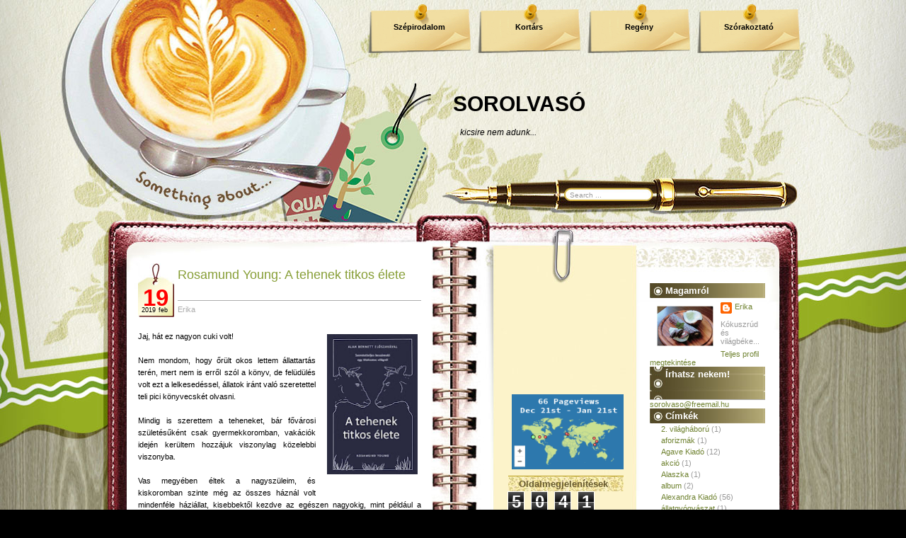

--- FILE ---
content_type: text/html; charset=UTF-8
request_url: https://erika-sorolvaso.blogspot.com/b/stats?m=0&style=BLACK_TRANSPARENT&timeRange=ALL_TIME&token=APq4FmDDYrrp5axIZKuRk0NJxjRpGbi4xpErWrFJkyo3OkF26bYx8Wor0uBdb4HtFwWHfr3Bj2Lshqf8YGYYTtqN4MlV_xJDhA
body_size: -15
content:
{"total":504157,"sparklineOptions":{"backgroundColor":{"fillOpacity":0.1,"fill":"#000000"},"series":[{"areaOpacity":0.3,"color":"#202020"}]},"sparklineData":[[0,13],[1,14],[2,12],[3,9],[4,5],[5,4],[6,4],[7,7],[8,95],[9,31],[10,11],[11,23],[12,19],[13,15],[14,100],[15,62],[16,23],[17,16],[18,17],[19,31],[20,38],[21,13],[22,19],[23,14],[24,31],[25,17],[26,18],[27,24],[28,18],[29,9]],"nextTickMs":1200000}